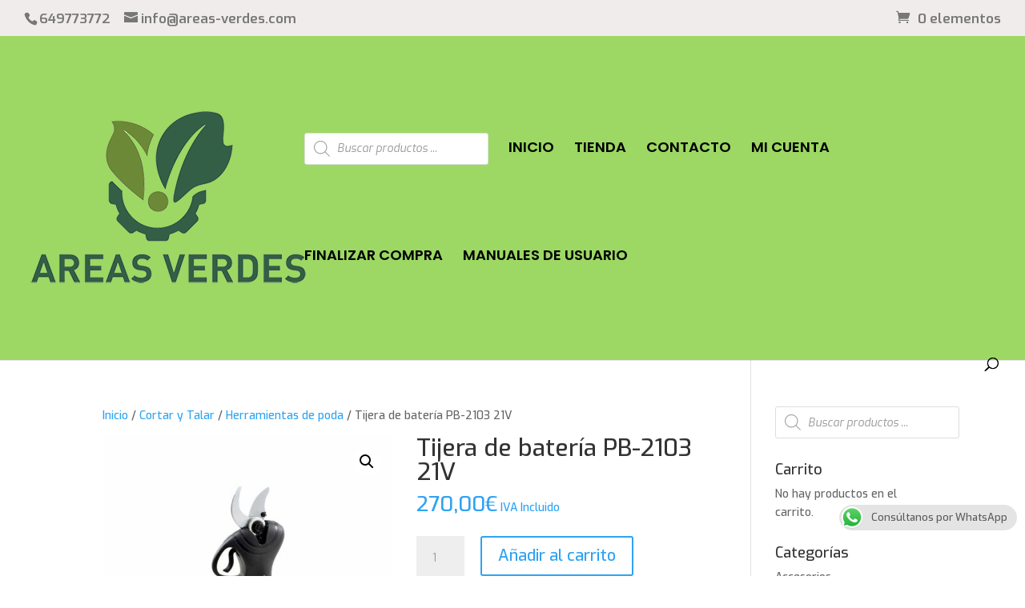

--- FILE ---
content_type: text/css
request_url: https://areas-verdes.com/wp-content/et-cache/global/et-divi-customizer-global.min.css?ver=1764943578
body_size: 1384
content:
body,.et_pb_column_1_2 .et_quote_content blockquote cite,.et_pb_column_1_2 .et_link_content a.et_link_main_url,.et_pb_column_1_3 .et_quote_content blockquote cite,.et_pb_column_3_8 .et_quote_content blockquote cite,.et_pb_column_1_4 .et_quote_content blockquote cite,.et_pb_blog_grid .et_quote_content blockquote cite,.et_pb_column_1_3 .et_link_content a.et_link_main_url,.et_pb_column_3_8 .et_link_content a.et_link_main_url,.et_pb_column_1_4 .et_link_content a.et_link_main_url,.et_pb_blog_grid .et_link_content a.et_link_main_url,body .et_pb_bg_layout_light .et_pb_post p,body .et_pb_bg_layout_dark .et_pb_post p{font-size:14px}.et_pb_slide_content,.et_pb_best_value{font-size:15px}#main-header,#main-header .nav li ul,.et-search-form,#main-header .et_mobile_menu{background-color:#9cd863}#main-header .nav li ul{background-color:#7cda24}.nav li ul{border-color:rgba(114,159,152,0)}.et_secondary_nav_enabled #page-container #top-header{background-color:#f0eceb!important}#et-secondary-nav li ul{background-color:#f0eceb}#top-header,#top-header a{color:#777777}.et_header_style_centered .mobile_nav .select_page,.et_header_style_split .mobile_nav .select_page,.et_nav_text_color_light #top-menu>li>a,.et_nav_text_color_dark #top-menu>li>a,#top-menu a,.et_mobile_menu li a,.et_nav_text_color_light .et_mobile_menu li a,.et_nav_text_color_dark .et_mobile_menu li a,#et_search_icon:before,.et_search_form_container input,span.et_close_search_field:after,#et-top-navigation .et-cart-info{color:#000000}.et_search_form_container input::-moz-placeholder{color:#000000}.et_search_form_container input::-webkit-input-placeholder{color:#000000}.et_search_form_container input:-ms-input-placeholder{color:#000000}#main-header .nav li ul a{color:#7cda24}#top-header,#top-header a,#et-secondary-nav li li a,#top-header .et-social-icon a:before{font-size:17px}#top-menu li a{font-size:18px}body.et_vertical_nav .container.et_search_form_container .et-search-form input{font-size:18px!important}#top-menu li.current-menu-ancestor>a,#top-menu li.current-menu-item>a,#top-menu li.current_page_item>a{color:#000000}.footer-widget{color:#e8e8e8}#main-footer .footer-widget h4,#main-footer .widget_block h1,#main-footer .widget_block h2,#main-footer .widget_block h3,#main-footer .widget_block h4,#main-footer .widget_block h5,#main-footer .widget_block h6{color:#f46717}.footer-widget li:before{border-color:#f46717}.footer-widget,.footer-widget li,.footer-widget li a,#footer-info{font-size:13px}#main-footer .footer-widget h4,#main-footer .widget_block h1,#main-footer .widget_block h2,#main-footer .widget_block h3,#main-footer .widget_block h4,#main-footer .widget_block h5,#main-footer .widget_block h6{font-weight:bold;font-style:normal;text-transform:none;text-decoration:none}#footer-widgets .footer-widget li:before{top:8.05px}#footer-bottom{background-color:#f46717}#footer-info,#footer-info a{color:#ffffff}#footer-info,#footer-info a{font-weight:bold;font-style:normal;text-transform:none;text-decoration:none}#footer-info{font-size:16px}#footer-bottom .et-social-icon a{color:#ffffff}@media only screen and (min-width:981px){#main-footer .footer-widget h4,#main-footer .widget_block h1,#main-footer .widget_block h2,#main-footer .widget_block h3,#main-footer .widget_block h4,#main-footer .widget_block h5,#main-footer .widget_block h6{font-size:17px}.et_header_style_left #et-top-navigation,.et_header_style_split #et-top-navigation{padding:121px 0 0 0}.et_header_style_left #et-top-navigation nav>ul>li>a,.et_header_style_split #et-top-navigation nav>ul>li>a{padding-bottom:121px}.et_header_style_split .centered-inline-logo-wrap{width:241px;margin:-241px 0}.et_header_style_split .centered-inline-logo-wrap #logo{max-height:241px}.et_pb_svg_logo.et_header_style_split .centered-inline-logo-wrap #logo{height:241px}.et_header_style_centered #top-menu>li>a{padding-bottom:43px}.et_header_style_slide #et-top-navigation,.et_header_style_fullscreen #et-top-navigation{padding:112px 0 112px 0!important}.et_header_style_centered #main-header .logo_container{height:241px}#logo{max-height:96%}.et_pb_svg_logo #logo{height:96%}.et_header_style_centered.et_hide_primary_logo #main-header:not(.et-fixed-header) .logo_container,.et_header_style_centered.et_hide_fixed_logo #main-header.et-fixed-header .logo_container{height:43.38px}.et_header_style_left .et-fixed-header #et-top-navigation,.et_header_style_split .et-fixed-header #et-top-navigation{padding:15px 0 0 0}.et_header_style_left .et-fixed-header #et-top-navigation nav>ul>li>a,.et_header_style_split .et-fixed-header #et-top-navigation nav>ul>li>a{padding-bottom:15px}.et_header_style_centered header#main-header.et-fixed-header .logo_container{height:30px}.et_header_style_split #main-header.et-fixed-header .centered-inline-logo-wrap{width:30px;margin:-30px 0}.et_header_style_split .et-fixed-header .centered-inline-logo-wrap #logo{max-height:30px}.et_pb_svg_logo.et_header_style_split .et-fixed-header .centered-inline-logo-wrap #logo{height:30px}.et_header_style_slide .et-fixed-header #et-top-navigation,.et_header_style_fullscreen .et-fixed-header #et-top-navigation{padding:6px 0 6px 0!important}.et_fixed_nav #page-container .et-fixed-header#top-header{background-color:#f0eceb!important}.et_fixed_nav #page-container .et-fixed-header#top-header #et-secondary-nav li ul{background-color:#f0eceb}.et-fixed-header#main-header,.et-fixed-header#main-header .nav li ul,.et-fixed-header .et-search-form{background-color:#ffffff}.et-fixed-header #top-menu li a{font-size:13px}.et-fixed-header #top-menu a,.et-fixed-header #et_search_icon:before,.et-fixed-header #et_top_search .et-search-form input,.et-fixed-header .et_search_form_container input,.et-fixed-header .et_close_search_field:after,.et-fixed-header #et-top-navigation .et-cart-info{color:#000000!important}.et-fixed-header .et_search_form_container input::-moz-placeholder{color:#000000!important}.et-fixed-header .et_search_form_container input::-webkit-input-placeholder{color:#000000!important}.et-fixed-header .et_search_form_container input:-ms-input-placeholder{color:#000000!important}.et-fixed-header #top-menu li.current-menu-ancestor>a,.et-fixed-header #top-menu li.current-menu-item>a,.et-fixed-header #top-menu li.current_page_item>a{color:#000000!important}.et-fixed-header#top-header a{color:#777777}body.home-posts #left-area .et_pb_post h2,body.archive #left-area .et_pb_post h2,body.search #left-area .et_pb_post h2{font-size:32.933333333333px}body.single .et_post_meta_wrapper h1{font-size:38px}}@media only screen and (min-width:1350px){.et_pb_row{padding:27px 0}.et_pb_section{padding:54px 0}.single.et_pb_pagebuilder_layout.et_full_width_page .et_post_meta_wrapper{padding-top:81px}.et_pb_fullwidth_section{padding:0}}@media only screen and (max-width:980px){.et_header_style_centered .mobile_nav .select_page,.et_header_style_split .mobile_nav .select_page,.et_mobile_menu li a,.mobile_menu_bar:before,.et_nav_text_color_light #top-menu>li>a,.et_nav_text_color_dark #top-menu>li>a,#top-menu a,.et_mobile_menu li a,#et_search_icon:before,#et_top_search .et-search-form input,.et_search_form_container input,#et-top-navigation .et-cart-info{color:#ffffff}.et_close_search_field:after{color:#ffffff!important}.et_search_form_container input::-moz-placeholder{color:#ffffff}.et_search_form_container input::-webkit-input-placeholder{color:#ffffff}.et_search_form_container input:-ms-input-placeholder{color:#ffffff}}	h1,h2,h3,h4,h5,h6{font-family:'Exo',Helvetica,Arial,Lucida,sans-serif}body,input,textarea,select{font-family:'Exo',Helvetica,Arial,Lucida,sans-serif}#main-header,#et-top-navigation{font-family:'Poppins',Helvetica,Arial,Lucida,sans-serif}.menu-tienda{background-color:#9cd863!important}#mobile_menu>li{background-color:#333333!important}.woocommerce a.button.alt,.woocommerce-page a.button.alt{border-color:#1e1e1e}